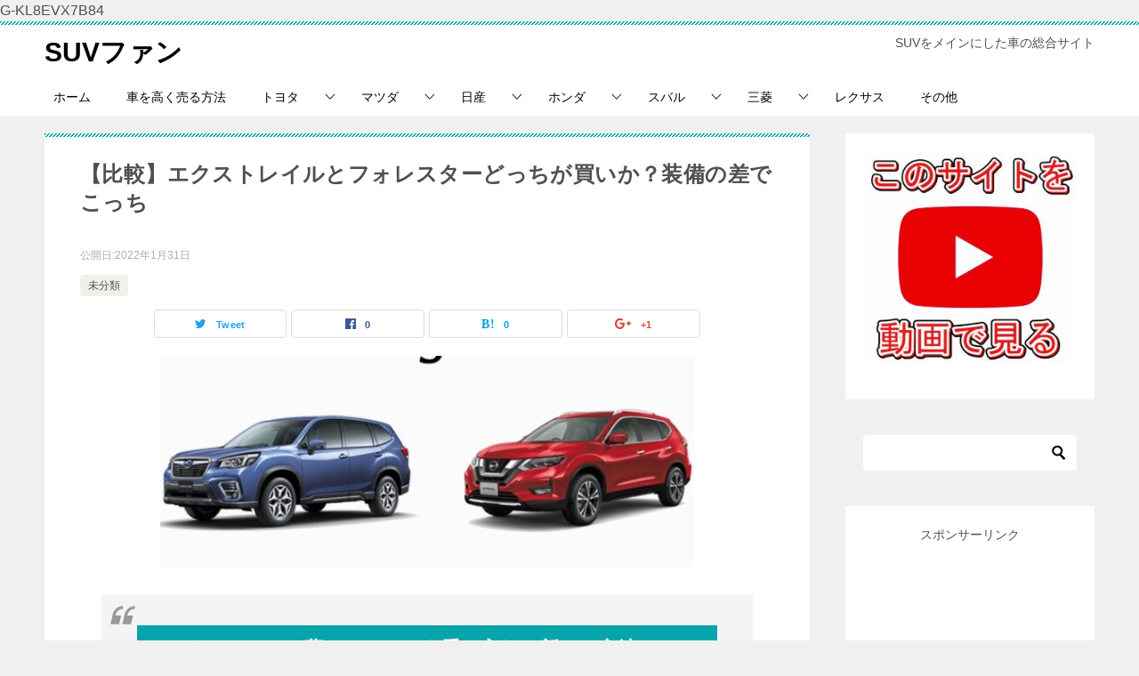

--- FILE ---
content_type: text/html; charset=UTF-8
request_url: https://we-love-suv.com/?p=6403
body_size: 19170
content:
<!doctype html>
<html dir="ltr" lang="ja" prefix="og: https://ogp.me/ns#" class="col2">
<head>
	
<meta name="google-site-verification" content="YeG5yPE89UUKsICVKATsIv6aH6cB9JHzh-KTMA_0mgI" />
	
	<meta charset="UTF-8">
	<meta name="viewport" content="width=device-width, initial-scale=1">
	<link rel="profile" href="http://gmpg.org/xfn/11">

	<title>【比較】エクストレイルとフォレスターどっちが買いか？装備の差でこっち</title>

		<!-- All in One SEO 4.5.3.1 - aioseo.com -->
		<meta name="description" content="ミドルサイズSUVは、路面とボディの低い部分との間隔において余裕を持たせることで特に悪路の走破力が優れており、" />
		<meta name="robots" content="max-image-preview:large" />
		<link rel="canonical" href="https://we-love-suv.com/?p=6403" />
		<meta name="generator" content="All in One SEO (AIOSEO) 4.5.3.1" />
		<meta property="og:locale" content="ja_JP" />
		<meta property="og:site_name" content="SUVファン" />
		<meta property="og:type" content="article" />
		<meta property="og:title" content="【比較】エクストレイルとフォレスターどっちが買いか？装備の差でこっち" />
		<meta property="og:description" content="ミドルサイズSUVは、路面とボディの低い部分との間隔において余裕を持たせることで特に悪路の走破力が優れており、" />
		<meta property="og:url" content="https://we-love-suv.com/?p=6403" />
		<meta property="og:image" content="https://we-love-suv.com/wp-content/uploads/2022/01/2022-01-31_17h18_59.jpg" />
		<meta property="og:image:secure_url" content="https://we-love-suv.com/wp-content/uploads/2022/01/2022-01-31_17h18_59.jpg" />
		<meta property="og:image:width" content="600" />
		<meta property="og:image:height" content="238" />
		<meta property="article:published_time" content="2022-01-31T08:22:58+00:00" />
		<meta property="article:modified_time" content="2022-01-31T08:23:05+00:00" />
		<meta name="twitter:card" content="summary_large_image" />
		<meta name="twitter:site" content="@eita10150" />
		<meta name="twitter:title" content="【比較】エクストレイルとフォレスターどっちが買いか？装備の差でこっち" />
		<meta name="twitter:description" content="ミドルサイズSUVは、路面とボディの低い部分との間隔において余裕を持たせることで特に悪路の走破力が優れており、" />
		<meta name="twitter:creator" content="@eita10150" />
		<meta name="twitter:image" content="https://we-love-suv.com/wp-content/uploads/2022/01/2022-01-31_17h18_59.jpg" />
		<meta name="google" content="nositelinkssearchbox" />
		<script type="application/ld+json" class="aioseo-schema">
			{"@context":"https:\/\/schema.org","@graph":[{"@type":"Article","@id":"https:\/\/we-love-suv.com\/?p=6403#article","name":"\u3010\u6bd4\u8f03\u3011\u30a8\u30af\u30b9\u30c8\u30ec\u30a4\u30eb\u3068\u30d5\u30a9\u30ec\u30b9\u30bf\u30fc\u3069\u3063\u3061\u304c\u8cb7\u3044\u304b\uff1f\u88c5\u5099\u306e\u5dee\u3067\u3053\u3063\u3061","headline":"\u3010\u6bd4\u8f03\u3011\u30a8\u30af\u30b9\u30c8\u30ec\u30a4\u30eb\u3068\u30d5\u30a9\u30ec\u30b9\u30bf\u30fc\u3069\u3063\u3061\u304c\u8cb7\u3044\u304b\uff1f\u88c5\u5099\u306e\u5dee\u3067\u3053\u3063\u3061","author":{"@id":"https:\/\/we-love-suv.com\/?author=1#author"},"publisher":{"@id":"https:\/\/we-love-suv.com\/#organization"},"image":{"@type":"ImageObject","url":"https:\/\/we-love-suv.com\/wp-content\/uploads\/2022\/01\/2022-01-31_17h18_59.jpg","width":600,"height":238},"datePublished":"2022-01-31T17:22:58+09:00","dateModified":"2022-01-31T17:23:05+09:00","inLanguage":"ja","mainEntityOfPage":{"@id":"https:\/\/we-love-suv.com\/?p=6403#webpage"},"isPartOf":{"@id":"https:\/\/we-love-suv.com\/?p=6403#webpage"},"articleSection":"\u672a\u5206\u985e"},{"@type":"BreadcrumbList","@id":"https:\/\/we-love-suv.com\/?p=6403#breadcrumblist","itemListElement":[{"@type":"ListItem","@id":"https:\/\/we-love-suv.com\/#listItem","position":1,"name":"\u5bb6","item":"https:\/\/we-love-suv.com\/","nextItem":"https:\/\/we-love-suv.com\/?p=6403#listItem"},{"@type":"ListItem","@id":"https:\/\/we-love-suv.com\/?p=6403#listItem","position":2,"name":"\u3010\u6bd4\u8f03\u3011\u30a8\u30af\u30b9\u30c8\u30ec\u30a4\u30eb\u3068\u30d5\u30a9\u30ec\u30b9\u30bf\u30fc\u3069\u3063\u3061\u304c\u8cb7\u3044\u304b\uff1f\u88c5\u5099\u306e\u5dee\u3067\u3053\u3063\u3061","previousItem":"https:\/\/we-love-suv.com\/#listItem"}]},{"@type":"Organization","@id":"https:\/\/we-love-suv.com\/#organization","name":"SUV\u30d5\u30a1\u30f3","url":"https:\/\/we-love-suv.com\/","sameAs":["https:\/\/twitter.com\/eita10150"]},{"@type":"Person","@id":"https:\/\/we-love-suv.com\/?author=1#author","url":"https:\/\/we-love-suv.com\/?author=1","name":"suvfan","image":{"@type":"ImageObject","@id":"https:\/\/we-love-suv.com\/?p=6403#authorImage","url":"https:\/\/secure.gravatar.com\/avatar\/8a7927b4fb95e1ac4718470322c38f00?s=96&d=mm&r=g","width":96,"height":96,"caption":"suvfan"}},{"@type":"WebPage","@id":"https:\/\/we-love-suv.com\/?p=6403#webpage","url":"https:\/\/we-love-suv.com\/?p=6403","name":"\u3010\u6bd4\u8f03\u3011\u30a8\u30af\u30b9\u30c8\u30ec\u30a4\u30eb\u3068\u30d5\u30a9\u30ec\u30b9\u30bf\u30fc\u3069\u3063\u3061\u304c\u8cb7\u3044\u304b\uff1f\u88c5\u5099\u306e\u5dee\u3067\u3053\u3063\u3061","description":"\u30df\u30c9\u30eb\u30b5\u30a4\u30baSUV\u306f\u3001\u8def\u9762\u3068\u30dc\u30c7\u30a3\u306e\u4f4e\u3044\u90e8\u5206\u3068\u306e\u9593\u9694\u306b\u304a\u3044\u3066\u4f59\u88d5\u3092\u6301\u305f\u305b\u308b\u3053\u3068\u3067\u7279\u306b\u60aa\u8def\u306e\u8d70\u7834\u529b\u304c\u512a\u308c\u3066\u304a\u308a\u3001","inLanguage":"ja","isPartOf":{"@id":"https:\/\/we-love-suv.com\/#website"},"breadcrumb":{"@id":"https:\/\/we-love-suv.com\/?p=6403#breadcrumblist"},"author":{"@id":"https:\/\/we-love-suv.com\/?author=1#author"},"creator":{"@id":"https:\/\/we-love-suv.com\/?author=1#author"},"image":{"@type":"ImageObject","url":"https:\/\/we-love-suv.com\/wp-content\/uploads\/2022\/01\/2022-01-31_17h18_59.jpg","@id":"https:\/\/we-love-suv.com\/?p=6403\/#mainImage","width":600,"height":238},"primaryImageOfPage":{"@id":"https:\/\/we-love-suv.com\/?p=6403#mainImage"},"datePublished":"2022-01-31T17:22:58+09:00","dateModified":"2022-01-31T17:23:05+09:00"},{"@type":"WebSite","@id":"https:\/\/we-love-suv.com\/#website","url":"https:\/\/we-love-suv.com\/","name":"SUV\u30d5\u30a1\u30f3","description":"SUV\u3092\u30e1\u30a4\u30f3\u306b\u3057\u305f\u8eca\u306e\u7dcf\u5408\u30b5\u30a4\u30c8","inLanguage":"ja","publisher":{"@id":"https:\/\/we-love-suv.com\/#organization"}}]}
		</script>
		<!-- All in One SEO -->

<link rel='dns-prefetch' href='//s.w.org' />
<link rel="alternate" type="application/rss+xml" title="SUVファン &raquo; フィード" href="https://we-love-suv.com" />
		<!-- This site uses the Google Analytics by MonsterInsights plugin v8.23.1 - Using Analytics tracking - https://www.monsterinsights.com/ -->
							<script src="//www.googletagmanager.com/gtag/js?id=G-KL8EVX7B84"  data-cfasync="false" data-wpfc-render="false" type="text/javascript" async></script>
			<script data-cfasync="false" data-wpfc-render="false" type="text/javascript">
				var mi_version = '8.23.1';
				var mi_track_user = true;
				var mi_no_track_reason = '';
				
								var disableStrs = [
										'ga-disable-G-KL8EVX7B84',
									];

				/* Function to detect opted out users */
				function __gtagTrackerIsOptedOut() {
					for (var index = 0; index < disableStrs.length; index++) {
						if (document.cookie.indexOf(disableStrs[index] + '=true') > -1) {
							return true;
						}
					}

					return false;
				}

				/* Disable tracking if the opt-out cookie exists. */
				if (__gtagTrackerIsOptedOut()) {
					for (var index = 0; index < disableStrs.length; index++) {
						window[disableStrs[index]] = true;
					}
				}

				/* Opt-out function */
				function __gtagTrackerOptout() {
					for (var index = 0; index < disableStrs.length; index++) {
						document.cookie = disableStrs[index] + '=true; expires=Thu, 31 Dec 2099 23:59:59 UTC; path=/';
						window[disableStrs[index]] = true;
					}
				}

				if ('undefined' === typeof gaOptout) {
					function gaOptout() {
						__gtagTrackerOptout();
					}
				}
								window.dataLayer = window.dataLayer || [];

				window.MonsterInsightsDualTracker = {
					helpers: {},
					trackers: {},
				};
				if (mi_track_user) {
					function __gtagDataLayer() {
						dataLayer.push(arguments);
					}

					function __gtagTracker(type, name, parameters) {
						if (!parameters) {
							parameters = {};
						}

						if (parameters.send_to) {
							__gtagDataLayer.apply(null, arguments);
							return;
						}

						if (type === 'event') {
														parameters.send_to = monsterinsights_frontend.v4_id;
							var hookName = name;
							if (typeof parameters['event_category'] !== 'undefined') {
								hookName = parameters['event_category'] + ':' + name;
							}

							if (typeof MonsterInsightsDualTracker.trackers[hookName] !== 'undefined') {
								MonsterInsightsDualTracker.trackers[hookName](parameters);
							} else {
								__gtagDataLayer('event', name, parameters);
							}
							
						} else {
							__gtagDataLayer.apply(null, arguments);
						}
					}

					__gtagTracker('js', new Date());
					__gtagTracker('set', {
						'developer_id.dZGIzZG': true,
											});
										__gtagTracker('config', 'G-KL8EVX7B84', {"forceSSL":"true"} );
															window.gtag = __gtagTracker;										(function () {
						/* https://developers.google.com/analytics/devguides/collection/analyticsjs/ */
						/* ga and __gaTracker compatibility shim. */
						var noopfn = function () {
							return null;
						};
						var newtracker = function () {
							return new Tracker();
						};
						var Tracker = function () {
							return null;
						};
						var p = Tracker.prototype;
						p.get = noopfn;
						p.set = noopfn;
						p.send = function () {
							var args = Array.prototype.slice.call(arguments);
							args.unshift('send');
							__gaTracker.apply(null, args);
						};
						var __gaTracker = function () {
							var len = arguments.length;
							if (len === 0) {
								return;
							}
							var f = arguments[len - 1];
							if (typeof f !== 'object' || f === null || typeof f.hitCallback !== 'function') {
								if ('send' === arguments[0]) {
									var hitConverted, hitObject = false, action;
									if ('event' === arguments[1]) {
										if ('undefined' !== typeof arguments[3]) {
											hitObject = {
												'eventAction': arguments[3],
												'eventCategory': arguments[2],
												'eventLabel': arguments[4],
												'value': arguments[5] ? arguments[5] : 1,
											}
										}
									}
									if ('pageview' === arguments[1]) {
										if ('undefined' !== typeof arguments[2]) {
											hitObject = {
												'eventAction': 'page_view',
												'page_path': arguments[2],
											}
										}
									}
									if (typeof arguments[2] === 'object') {
										hitObject = arguments[2];
									}
									if (typeof arguments[5] === 'object') {
										Object.assign(hitObject, arguments[5]);
									}
									if ('undefined' !== typeof arguments[1].hitType) {
										hitObject = arguments[1];
										if ('pageview' === hitObject.hitType) {
											hitObject.eventAction = 'page_view';
										}
									}
									if (hitObject) {
										action = 'timing' === arguments[1].hitType ? 'timing_complete' : hitObject.eventAction;
										hitConverted = mapArgs(hitObject);
										__gtagTracker('event', action, hitConverted);
									}
								}
								return;
							}

							function mapArgs(args) {
								var arg, hit = {};
								var gaMap = {
									'eventCategory': 'event_category',
									'eventAction': 'event_action',
									'eventLabel': 'event_label',
									'eventValue': 'event_value',
									'nonInteraction': 'non_interaction',
									'timingCategory': 'event_category',
									'timingVar': 'name',
									'timingValue': 'value',
									'timingLabel': 'event_label',
									'page': 'page_path',
									'location': 'page_location',
									'title': 'page_title',
									'referrer' : 'page_referrer',
								};
								for (arg in args) {
																		if (!(!args.hasOwnProperty(arg) || !gaMap.hasOwnProperty(arg))) {
										hit[gaMap[arg]] = args[arg];
									} else {
										hit[arg] = args[arg];
									}
								}
								return hit;
							}

							try {
								f.hitCallback();
							} catch (ex) {
							}
						};
						__gaTracker.create = newtracker;
						__gaTracker.getByName = newtracker;
						__gaTracker.getAll = function () {
							return [];
						};
						__gaTracker.remove = noopfn;
						__gaTracker.loaded = true;
						window['__gaTracker'] = __gaTracker;
					})();
									} else {
										console.log("");
					(function () {
						function __gtagTracker() {
							return null;
						}

						window['__gtagTracker'] = __gtagTracker;
						window['gtag'] = __gtagTracker;
					})();
									}
			</script>
				<!-- / Google Analytics by MonsterInsights -->
				<script type="text/javascript">
			window._wpemojiSettings = {"baseUrl":"https:\/\/s.w.org\/images\/core\/emoji\/13.0.1\/72x72\/","ext":".png","svgUrl":"https:\/\/s.w.org\/images\/core\/emoji\/13.0.1\/svg\/","svgExt":".svg","source":{"concatemoji":"https:\/\/we-love-suv.com\/wp-includes\/js\/wp-emoji-release.min.js?ver=5.6.16"}};
			!function(e,a,t){var n,r,o,i=a.createElement("canvas"),p=i.getContext&&i.getContext("2d");function s(e,t){var a=String.fromCharCode;p.clearRect(0,0,i.width,i.height),p.fillText(a.apply(this,e),0,0);e=i.toDataURL();return p.clearRect(0,0,i.width,i.height),p.fillText(a.apply(this,t),0,0),e===i.toDataURL()}function c(e){var t=a.createElement("script");t.src=e,t.defer=t.type="text/javascript",a.getElementsByTagName("head")[0].appendChild(t)}for(o=Array("flag","emoji"),t.supports={everything:!0,everythingExceptFlag:!0},r=0;r<o.length;r++)t.supports[o[r]]=function(e){if(!p||!p.fillText)return!1;switch(p.textBaseline="top",p.font="600 32px Arial",e){case"flag":return s([127987,65039,8205,9895,65039],[127987,65039,8203,9895,65039])?!1:!s([55356,56826,55356,56819],[55356,56826,8203,55356,56819])&&!s([55356,57332,56128,56423,56128,56418,56128,56421,56128,56430,56128,56423,56128,56447],[55356,57332,8203,56128,56423,8203,56128,56418,8203,56128,56421,8203,56128,56430,8203,56128,56423,8203,56128,56447]);case"emoji":return!s([55357,56424,8205,55356,57212],[55357,56424,8203,55356,57212])}return!1}(o[r]),t.supports.everything=t.supports.everything&&t.supports[o[r]],"flag"!==o[r]&&(t.supports.everythingExceptFlag=t.supports.everythingExceptFlag&&t.supports[o[r]]);t.supports.everythingExceptFlag=t.supports.everythingExceptFlag&&!t.supports.flag,t.DOMReady=!1,t.readyCallback=function(){t.DOMReady=!0},t.supports.everything||(n=function(){t.readyCallback()},a.addEventListener?(a.addEventListener("DOMContentLoaded",n,!1),e.addEventListener("load",n,!1)):(e.attachEvent("onload",n),a.attachEvent("onreadystatechange",function(){"complete"===a.readyState&&t.readyCallback()})),(n=t.source||{}).concatemoji?c(n.concatemoji):n.wpemoji&&n.twemoji&&(c(n.twemoji),c(n.wpemoji)))}(window,document,window._wpemojiSettings);
		</script>
		<!-- we-love-suv.com is managing ads with Advanced Ads --><script id="advads-ready">
			window.advanced_ads_ready=function(e,a){a=a||"complete";var d=function(e){return"interactive"===a?"loading"!==e:"complete"===e};d(document.readyState)?e():document.addEventListener("readystatechange",(function(a){d(a.target.readyState)&&e()}),{once:"interactive"===a})},window.advanced_ads_ready_queue=window.advanced_ads_ready_queue||[];		</script>
		<style type="text/css">
img.wp-smiley,
img.emoji {
	display: inline !important;
	border: none !important;
	box-shadow: none !important;
	height: 1em !important;
	width: 1em !important;
	margin: 0 .07em !important;
	vertical-align: -0.1em !important;
	background: none !important;
	padding: 0 !important;
}
</style>
	<link rel='stylesheet' id='wp-block-library-css'  href='https://we-love-suv.com/wp-includes/css/dist/block-library/style.min.css?ver=5.6.16' type='text/css' media='all' />
<link rel='stylesheet' id='keni_character_css-css'  href='https://we-love-suv.com/wp-content/plugins/keni-character-plugin/css/keni_character.css?ver=5.6.16' type='text/css' media='all' />
<link rel='stylesheet' id='toc-screen-css'  href='https://we-love-suv.com/wp-content/plugins/table-of-contents-plus/screen.min.css?ver=2309' type='text/css' media='all' />
<link rel='stylesheet' id='yyi_rinker_stylesheet-css'  href='https://we-love-suv.com/wp-content/plugins/yyi-rinker/css/style.css?v=1.10.2&#038;ver=5.6.16' type='text/css' media='all' />
<link rel='stylesheet' id='keni-style-css'  href='https://we-love-suv.com/wp-content/themes/keni80_wp_standard_all_201812011011/style.css?ver=5.6.16' type='text/css' media='all' />
<link rel='stylesheet' id='keni_base-css'  href='https://we-love-suv.com/wp-content/themes/keni80_wp_standard_all_201812011011/base.css?ver=5.6.16' type='text/css' media='all' />
<link rel='stylesheet' id='keni-advanced-css'  href='https://we-love-suv.com/wp-content/themes/keni80_wp_standard_all_201812011011/advanced.css?ver=5.6.16' type='text/css' media='all' />
<link rel="canonical" href="https://we-love-suv.com/?p=6403" />
<link rel="https://api.w.org/" href="https://we-love-suv.com/index.php?rest_route=/" /><link rel="alternate" type="application/json" href="https://we-love-suv.com/index.php?rest_route=/wp/v2/posts/6403" /><link rel="EditURI" type="application/rsd+xml" title="RSD" href="https://we-love-suv.com/xmlrpc.php?rsd" />
<link rel='shortlink' href='https://we-love-suv.com/?p=6403' />
<link rel="alternate" type="application/json+oembed" href="https://we-love-suv.com/index.php?rest_route=%2Foembed%2F1.0%2Fembed&#038;url=https%3A%2F%2Fwe-love-suv.com%2F%3Fp%3D6403" />
<link rel="alternate" type="text/xml+oembed" href="https://we-love-suv.com/index.php?rest_route=%2Foembed%2F1.0%2Fembed&#038;url=https%3A%2F%2Fwe-love-suv.com%2F%3Fp%3D6403&#038;format=xml" />
<script type="text/javascript" language="javascript">
    var vc_pid = "886561162";
</script><script type="text/javascript" src="//aml.valuecommerce.com/vcdal.js" async></script><style>
.yyi-rinker-images {
    display: flex;
    justify-content: center;
    align-items: center;
    position: relative;

}
div.yyi-rinker-image img.yyi-rinker-main-img.hidden {
    display: none;
}

.yyi-rinker-images-arrow {
    cursor: pointer;
    position: absolute;
    top: 50%;
    display: block;
    margin-top: -11px;
    opacity: 0.6;
    width: 22px;
}

.yyi-rinker-images-arrow-left{
    left: -10px;
}
.yyi-rinker-images-arrow-right{
    right: -10px;
}

.yyi-rinker-images-arrow-left.hidden {
    display: none;
}

.yyi-rinker-images-arrow-right.hidden {
    display: none;
}
div.yyi-rinker-contents.yyi-rinker-design-tate  div.yyi-rinker-box{
    flex-direction: column;
}

div.yyi-rinker-contents.yyi-rinker-design-slim div.yyi-rinker-box .yyi-rinker-links {
    flex-direction: column;
}

div.yyi-rinker-contents.yyi-rinker-design-slim div.yyi-rinker-info {
    width: 100%;
}

div.yyi-rinker-contents.yyi-rinker-design-slim .yyi-rinker-title {
    text-align: center;
}

div.yyi-rinker-contents.yyi-rinker-design-slim .yyi-rinker-links {
    text-align: center;
}
div.yyi-rinker-contents.yyi-rinker-design-slim .yyi-rinker-image {
    margin: auto;
}

div.yyi-rinker-contents.yyi-rinker-design-slim div.yyi-rinker-info ul.yyi-rinker-links li {
	align-self: stretch;
}
div.yyi-rinker-contents.yyi-rinker-design-slim div.yyi-rinker-box div.yyi-rinker-info {
	padding: 0;
}
div.yyi-rinker-contents.yyi-rinker-design-slim div.yyi-rinker-box {
	flex-direction: column;
	padding: 14px 5px 0;
}

.yyi-rinker-design-slim div.yyi-rinker-box div.yyi-rinker-info {
	text-align: center;
}

.yyi-rinker-design-slim div.price-box span.price {
	display: block;
}

div.yyi-rinker-contents.yyi-rinker-design-slim div.yyi-rinker-info div.yyi-rinker-title a{
	font-size:16px;
}

div.yyi-rinker-contents.yyi-rinker-design-slim ul.yyi-rinker-links li.amazonkindlelink:before,  div.yyi-rinker-contents.yyi-rinker-design-slim ul.yyi-rinker-links li.amazonlink:before,  div.yyi-rinker-contents.yyi-rinker-design-slim ul.yyi-rinker-links li.rakutenlink:before,  div.yyi-rinker-contents.yyi-rinker-design-slim ul.yyi-rinker-links li.yahoolink:before {
	font-size:12px;
}

div.yyi-rinker-contents.yyi-rinker-design-slim ul.yyi-rinker-links li a {
	font-size: 13px;
}
.entry-content ul.yyi-rinker-links li {
	padding: 0;
}

div.yyi-rinker-contents .yyi-rinker-attention.attention_desing_right_ribbon {
    width: 89px;
    height: 91px;
    position: absolute;
    top: -1px;
    right: -1px;
    left: auto;
    overflow: hidden;
}

div.yyi-rinker-contents .yyi-rinker-attention.attention_desing_right_ribbon span {
    display: inline-block;
    width: 146px;
    position: absolute;
    padding: 4px 0;
    left: -13px;
    top: 12px;
    text-align: center;
    font-size: 12px;
    line-height: 24px;
    -webkit-transform: rotate(45deg);
    transform: rotate(45deg);
    box-shadow: 0 1px 3px rgba(0, 0, 0, 0.2);
}

div.yyi-rinker-contents .yyi-rinker-attention.attention_desing_right_ribbon {
    background: none;
}
.yyi-rinker-attention.attention_desing_right_ribbon .yyi-rinker-attention-after,
.yyi-rinker-attention.attention_desing_right_ribbon .yyi-rinker-attention-before{
display:none;
}
div.yyi-rinker-use-right_ribbon div.yyi-rinker-title {
    margin-right: 2rem;
}

				</style><meta name="description" content="ミドルサイズSUVは、路面とボディの低い部分との間隔において余裕を持たせることで特に悪路の走破力が優れており、外観は迫力があってクールな印象です。 ボディの上はワゴン風スタイルになっているので、4名乗車特有の快適な居住性 …">

<!--OGP-->
<meta property="og:type" content="article" />
<meta property="og:url" content="https://we-love-suv.com/?p=6403" />
<meta property="og:title" content="【比較】エクストレイルとフォレスターどっちが買いか？装備の差でこっち" />
<meta property="og:description" content="ミドルサイズSUVは、路面とボディの低い部分との間隔において余裕を持たせることで特に悪路の走破力が優れており、外観は迫力があってクールな印象です。 ボディの上はワゴン風スタイルになっているので、4名乗車特有の快適な居住性 …" />
<meta property="og:site_name" content="SUVファン" />
<meta property="og:image" content="https://we-love-suv.com/wp-content/uploads/2022/01/2022-01-31_17h18_59.jpg" />
<meta property="og:locale" content="ja_JP" />
<!--OGP-->
<style type="text/css">.color01{color: ;}.color02{color: ;}.color03{color: ;}.color04{color: ;}.color05{color: ;}.color06{color: ;}.color07{color: ;}q{background: ;}table:not(.review-table) thead th{border-color: ;background-color: ;}a:hover,a:active,a:focus{color: ;}.keni-header_wrap{background-image: linear-gradient(-45deg,#fff 25%, 25%,  50%,#fff 50%, #fff 75%, 75%, );}.keni-header_cont .header-mail .btn_header{color: ;}.site-title > a span{color: ;}.keni-breadcrumb-list li a:hover,.keni-breadcrumb-list li a:active,.keni-breadcrumb-list li a:focus{color: ;}.keni-section h1:not(.title_no-style){background-image: linear-gradient(-45deg,#fff 25%, 25%,  50%,#fff 50%, #fff 75%, 75%, );}.archive_title{background-image: linear-gradient(-45deg,#fff 25%, 25%,  50%,#fff 50%, #fff 75%, 75%, );} h2:not(.title_no-style){background: ;}.profile-box-title {background: ;}.keni-related-title {background: ;}.comments-area h2 {background: ;}h3:not(.title_no-style){border-top-color: ;border-bottom-color: ;color: ;}h4:not(.title_no-style){border-bottom-color: ;color: ;}h5:not(.title_no-style){color: ;}.keni-section h1 a:hover,.keni-section h1 a:active,.keni-section h1 a:focus,.keni-section h3 a:hover,.keni-section h3 a:active,.keni-section h3 a:focus,.keni-section h4 a:hover,.keni-section h4 a:active,.keni-section h4 a:focus,.keni-section h5 a:hover,.keni-section h5 a:active,.keni-section h5 a:focus,.keni-section h6 a:hover,.keni-section h6 a:active,.keni-section h6 a:focus{color: ;}.keni-section .sub-section_title {background: ;}.btn_style01{border-color: ;color: ;}.btn_style02{border-color: ;color: ;}.btn_style03{background: ;}.entry-list .entry_title a:hover,.entry-list .entry_title a:active,.entry-list .entry_title a:focus{color: ;}.ently_read-more .btn{border-color: ;color: ;}.profile-box{background-color: ;}.advance-billing-box_next-title{color: ;}.step-chart li:nth-child(2){background-color: ;}.step-chart_style01 li:nth-child(2)::after,.step-chart_style02 li:nth-child(2)::after{border-top-color: ;}.step-chart li:nth-child(3){background-color: ;}.step-chart_style01 li:nth-child(3)::after,.step-chart_style02 li:nth-child(3)::after{border-top-color: ;}.step-chart li:nth-child(4){background-color: ;}.step-chart_style01 li:nth-child(4)::after,.step-chart_style02 li:nth-child(4)::after{border-top-color: ;}.toc-area_inner .toc-area_list > li::before{background: ;}.toc_title{color: ;}.list_style02 li::before{background: ;}.dl_style02 dt{background: ;}.dl_style02 dd{background: ;}.accordion-list dt{background: ;}.ranking-list .review_desc_title{color: ;}.review_desc{background-color: ;}.item-box .item-box_title{color: ;}.item-box02{background-image: linear-gradient(-45deg,#fff 25%, 25%,  50%,#fff 50%, #fff 75%, 75%, );}.item-box02 .item-box_inner{background-color: ;}.item-box02 .item-box_title{background-color: ;}.item-box03 .item-box_title{background-color: ;}.box_style01{background-image: linear-gradient(-45deg,#fff 25%, 25%,  50%,#fff 50%, #fff 75%, 75%, );}.box_style01 .box_inner{background-color: ;}.box_style03{background: ;}.box_style06{background-color: ;}.cast-box{background-image: linear-gradient(-45deg,#fff 25%, 25%,  50%,#fff 50%, #fff 75%, 75%, );}.cast-box .cast_name,.cast-box_sub .cast_name{color: ;}.widget .cast-box_sub .cast-box_sub_title{background-image: linear-gradient(-45deg, 25%,  50%,#fff 50%, #fff 75%, 75%, );}.voice_styl02{background-color: ;}.voice_styl03{background-image: linear-gradient(-45deg,#fff 25%, 25%,  50%,#fff 50%, #fff 75%, 75%, );}.voice-box .voice_title{color: ;}.chat_style02 .bubble{background-color: ;}.chat_style02 .bubble .bubble_in{border-color: ;}.related-entry-list.related-entry_title a:hover,.related-entry-list .related-entry_title a:active,.related-entry-list .related-entry_title a:focus{color: ;}.interval01 span{background-color: ;}.interval02 span{background-color: ;}.page-nav .current,.page-nav li a:hover,.page-nav li a:active,.page-nav li a:focus{background: ;}.page-nav-bf .page-nav_next:hover,.page-nav-bf .page-nav_next:active,.page-nav-bf .page-nav_next:focus,.page-nav-bf .page-nav_prev:hover,.page-nav-bf .page-nav_prev:active,.page-nav-bf .page-nav_prev:focus{color: ;}.commentary-box .commentary-box_title{color: ;}.calendar tfoot td a:hover,.calendar tfoot td a:active,.calendar tfoot td a:focus{color: ;}.form-mailmaga .form-mailmaga_title{color: ;}.form-login .form-login_title{color: ;}.form-login-item .form-login_title{color: ;}.contact-box{background-image: linear-gradient(-45deg,#fff 25%,  25%,  50%,#fff 50%, #fff 75%, 75%, );}.contact-box_inner{background-color: ;}.contact-box .contact-box-title{background-color: ;}.contact-box_tel{color: ;}.widget_recent_entries .keni-section ul li a:hover,.widget_recent_entries .keni-section ul li a:active,.widget_recent_entries .keni-section ul li a:focus,.widget_archive .keni-section > ul li a:hover,.widget_archive .keni-section > ul li a:active,.widget_archive .keni-section > ul li a:focus,.widget_categories .keni-section > ul li a:hover,.widget_categories .keni-section > ul li a:active,.widget_categories .keni-section > ul li a:focus{color: ;}.tagcloud a::before{color: ;}.widget_recent_entries_img .list_widget_recent_entries_img .widget_recent_entries_img_entry_title a:hover,.widget_recent_entries_img .list_widget_recent_entries_img .widget_recent_entries_img_entry_title a:active,.widget_recent_entries_img .list_widget_recent_entries_img .widget_recent_entries_img_entry_title a:focus{color: ;}.keni-link-card_title a:hover,.keni-link-card_title a:active,.keni-link-card_title a:focus{color: ;}@media (min-width : 768px){.keni-gnav_inner li a:hover,.keni-gnav_inner li a:active,.keni-gnav_inner li a:focus{border-bottom-color: ;}.step-chart_style02 li:nth-child(2)::after{border-left-color: ;}.step-chart_style02 li:nth-child(3)::after{border-left-color: ;}.step-chart_style02 li:nth-child(4)::after{border-left-color: ;}.col1 .contact-box_tel{color: ;}.step-chart_style02 li:nth-child(1)::after,.step-chart_style02 li:nth-child(2)::after,.step-chart_style02 li:nth-child(3)::after,.step-chart_style02 li:nth-child(4)::after{border-top-color: transparent;}}@media (min-width : 920px){.contact-box_tel{color: ;}}</style>	
	
	
	
	
	<script async src="//pagead2.googlesyndication.com/pagead/js/adsbygoogle.js"></script>
<script>
     (adsbygoogle = window.adsbygoogle || []).push({
          google_ad_client: "ca-pub-3493565399821281",
          enable_page_level_ads: true
     });
</script>
	
	
	
	
G-KL8EVX7B84
</head>

<body class="post-template-default single single-post postid-6403 single-format-standard aa-prefix-advads-"><!--ページの属性-->

<div id="top" class="keni-container">

<!--▼▼ ヘッダー ▼▼-->
<div class="keni-header_wrap">
	<div class="keni-header_outer">
		
		<header class="keni-header keni-header_col1">
			<div class="keni-header_inner">

							<p class="site-title"><a href="https://we-love-suv.com/" rel="home">SUVファン</a></p>
			
			<div class="keni-header_cont">
			<p class="site-description">SUVをメインにした車の総合サイト</p>			</div>

			</div><!--keni-header_inner-->
		</header><!--keni-header-->	</div><!--keni-header_outer-->
</div><!--keni-header_wrap-->
<!--▲▲ ヘッダー ▲▲-->

<div id="click-space"></div>

<!--▼▼ グローバルナビ ▼▼-->
<div class="keni-gnav_wrap">
	<div class="keni-gnav_outer">
		<nav class="keni-gnav">
			<div class="keni-gnav_inner">

				<ul id="menu" class="keni-gnav_cont">
				<li id="menu-item-11" class="menu-item menu-item-type-custom menu-item-object-custom menu-item-home menu-item-11"><a href="https://we-love-suv.com/">ホーム</a></li>
<li id="menu-item-6938" class="menu-item menu-item-type-post_type menu-item-object-page menu-item-6938"><a href="https://we-love-suv.com/?page_id=6925">車を高く売る方法</a></li>
<li id="menu-item-2329" class="menu-item menu-item-type-taxonomy menu-item-object-category menu-item-has-children menu-item-2329"><a href="https://we-love-suv.com/?cat=27">トヨタ</a>
<ul class="sub-menu">
	<li id="menu-item-1495" class="menu-item menu-item-type-taxonomy menu-item-object-category menu-item-1495"><a href="https://we-love-suv.com/?cat=21">ハリアー</a></li>
	<li id="menu-item-3462" class="menu-item menu-item-type-taxonomy menu-item-object-category menu-item-3462"><a href="https://we-love-suv.com/?cat=30">RAV4</a></li>
	<li id="menu-item-7279" class="menu-item menu-item-type-taxonomy menu-item-object-category menu-item-7279"><a href="https://we-love-suv.com/?cat=66">クラウンスポーツ</a></li>
	<li id="menu-item-5226" class="menu-item menu-item-type-taxonomy menu-item-object-category menu-item-5226"><a href="https://we-love-suv.com/?cat=42">ヤリスクロス</a></li>
	<li id="menu-item-809" class="menu-item menu-item-type-taxonomy menu-item-object-category menu-item-809"><a href="https://we-love-suv.com/?cat=12">C-HR</a></li>
	<li id="menu-item-2479" class="menu-item menu-item-type-taxonomy menu-item-object-category menu-item-2479"><a href="https://we-love-suv.com/?cat=28">ランドクルーザー</a></li>
	<li id="menu-item-6132" class="menu-item menu-item-type-taxonomy menu-item-object-category menu-item-6132"><a href="https://we-love-suv.com/?cat=54">カローラクロス</a></li>
	<li id="menu-item-6557" class="menu-item menu-item-type-taxonomy menu-item-object-category menu-item-6557"><a href="https://we-love-suv.com/?cat=57">ライズ</a></li>
</ul>
</li>
<li id="menu-item-2328" class="menu-item menu-item-type-taxonomy menu-item-object-category menu-item-has-children menu-item-2328"><a href="https://we-love-suv.com/?cat=26">マツダ</a>
<ul class="sub-menu">
	<li id="menu-item-2322" class="menu-item menu-item-type-taxonomy menu-item-object-category menu-item-2322"><a href="https://we-love-suv.com/?cat=24">CX-3</a></li>
	<li id="menu-item-1628" class="menu-item menu-item-type-taxonomy menu-item-object-category menu-item-1628"><a href="https://we-love-suv.com/?cat=19">CX-5</a></li>
	<li id="menu-item-1493" class="menu-item menu-item-type-taxonomy menu-item-object-category menu-item-1493"><a href="https://we-love-suv.com/?cat=13">CX-8</a></li>
	<li id="menu-item-6253" class="menu-item menu-item-type-taxonomy menu-item-object-category menu-item-6253"><a href="https://we-love-suv.com/?cat=55">CX-30</a></li>
	<li id="menu-item-7233" class="menu-item menu-item-type-taxonomy menu-item-object-category menu-item-7233"><a href="https://we-love-suv.com/?cat=63">CX-80</a></li>
	<li id="menu-item-2323" class="menu-item menu-item-type-taxonomy menu-item-object-category menu-item-2323"><a href="https://we-love-suv.com/?cat=23">マツダ3</a></li>
	<li id="menu-item-3367" class="menu-item menu-item-type-taxonomy menu-item-object-category menu-item-3367"><a href="https://we-love-suv.com/?cat=29">マツダ6</a></li>
	<li id="menu-item-5319" class="menu-item menu-item-type-taxonomy menu-item-object-category menu-item-5319"><a href="https://we-love-suv.com/?cat=51">MX-30</a></li>
</ul>
</li>
<li id="menu-item-4748" class="menu-item menu-item-type-taxonomy menu-item-object-category menu-item-has-children menu-item-4748"><a href="https://we-love-suv.com/?cat=44">日産</a>
<ul class="sub-menu">
	<li id="menu-item-4749" class="menu-item menu-item-type-taxonomy menu-item-object-category menu-item-4749"><a href="https://we-love-suv.com/?cat=11">エクストレイル</a></li>
	<li id="menu-item-4750" class="menu-item menu-item-type-taxonomy menu-item-object-category menu-item-4750"><a href="https://we-love-suv.com/?cat=45">キックス</a></li>
</ul>
</li>
<li id="menu-item-7257" class="menu-item menu-item-type-taxonomy menu-item-object-category menu-item-has-children menu-item-7257"><a href="https://we-love-suv.com/?cat=64">ホンダ</a>
<ul class="sub-menu">
	<li id="menu-item-7258" class="menu-item menu-item-type-taxonomy menu-item-object-category menu-item-7258"><a href="https://we-love-suv.com/?cat=65">WR-V</a></li>
	<li id="menu-item-1643" class="menu-item menu-item-type-taxonomy menu-item-object-category menu-item-1643"><a href="https://we-love-suv.com/?cat=18">ヴェゼル</a></li>
</ul>
</li>
<li id="menu-item-5230" class="menu-item menu-item-type-taxonomy menu-item-object-category menu-item-has-children menu-item-5230"><a href="https://we-love-suv.com/?cat=48">スバル</a>
<ul class="sub-menu">
	<li id="menu-item-5231" class="menu-item menu-item-type-taxonomy menu-item-object-category menu-item-5231"><a href="https://we-love-suv.com/?cat=31">XV</a></li>
	<li id="menu-item-5232" class="menu-item menu-item-type-taxonomy menu-item-object-category menu-item-5232"><a href="https://we-love-suv.com/?cat=14">フォレスター</a></li>
	<li id="menu-item-5255" class="menu-item menu-item-type-taxonomy menu-item-object-category menu-item-5255"><a href="https://we-love-suv.com/?cat=33">レヴォーグ</a></li>
</ul>
</li>
<li id="menu-item-5267" class="menu-item menu-item-type-taxonomy menu-item-object-category menu-item-has-children menu-item-5267"><a href="https://we-love-suv.com/?cat=50">三菱</a>
<ul class="sub-menu">
	<li id="menu-item-2321" class="menu-item menu-item-type-taxonomy menu-item-object-category menu-item-2321"><a href="https://we-love-suv.com/?cat=25">アウトランダー</a></li>
	<li id="menu-item-5268" class="menu-item menu-item-type-taxonomy menu-item-object-category menu-item-5268"><a href="https://we-love-suv.com/?cat=49">エクリプスクロス</a></li>
	<li id="menu-item-6864" class="menu-item menu-item-type-taxonomy menu-item-object-category menu-item-6864"><a href="https://we-love-suv.com/?cat=58">デリカミニ</a></li>
</ul>
</li>
<li id="menu-item-5829" class="menu-item menu-item-type-taxonomy menu-item-object-category menu-item-5829"><a href="https://we-love-suv.com/?cat=52">レクサス</a></li>
<li id="menu-item-5828" class="menu-item menu-item-type-taxonomy menu-item-object-category menu-item-5828"><a href="https://we-love-suv.com/?cat=53">その他</a></li>
				<li class="menu-search"><div class="search-box">
	<form role="search" method="get" id="searchform" class="searchform" action="https://we-love-suv.com/">
		<input type="text" value="" name="s"><button class="btn-search"><img src="https://we-love-suv.com/wp-content/themes/keni80_wp_standard_all_201812011011/images/icon/search_black.svg" width="18" height="18"></button>
	</form>
</div></li>
				</ul>
			</div>
			<div class="keni-gnav_btn_wrap">
				<div class="keni-gnav_btn"><span class="keni-gnav_btn_icon-open"></span></div>
			</div>
		</nav>
	</div>
</div>



<div class="keni-main_wrap">
	<div class="keni-main_outer">

		<!--▼▼ メインコンテンツ ▼▼-->
		<main id="main" class="keni-main">
			<div class="keni-main_inner">

				<aside class="free-area free-area_before-title">
									</aside><!-- #secondary -->

		<article class="post-6403 post type-post status-publish format-standard has-post-thumbnail category-1 keni-section" itemscope itemtype="http://schema.org/Article">
<meta itemscope itemprop="mainEntityOfPage"  itemType="https://schema.org/WebPage" itemid="https://we-love-suv.com/?p=6403" />

<div class="keni-section_wrap article_wrap">
	<div class="keni-section">

		<header class="article-header">
			<h1 class="entry_title" itemprop="headline">【比較】エクストレイルとフォレスターどっちが買いか？装備の差でこっち</h1>
			<div class="entry_status">
		<ul class="entry_date">
				<li class="entry_date_item">公開日:<time itemprop="datePublished" datetime="2022年1月31日">2022年1月31日</time></li>	</ul>
		<ul class="entry_category">
		<li class="entry_category_item %e6%9c%aa%e5%88%86%e9%a1%9e"><a href="https://we-love-suv.com/?cat=1">未分類</a></li>	</ul>
</div>						<aside class="sns-btn_wrap">
    <div class="sns-btn_tw" data-url="https://we-love-suv.com/?p=6403" data-title="【比較】エクストレイルとフォレスターどっちが買いか？装備の差でこっち"></div>
    <div class="sns-btn_fb" data-url="https://we-love-suv.com/?p=6403" data-title="【比較】エクストレイルとフォレスターどっちが買いか？装備の差でこっち"></div>
    <div class="sns-btn_hatena" data-url="https://we-love-suv.com/?p=6403" data-title="【比較】エクストレイルとフォレスターどっちが買いか？装備の差でこっち"></div>
    <div class="sns-btn_gplus" data-url="https://we-love-suv.com/?p=6403" data-title="【比較】エクストレイルとフォレスターどっちが買いか？装備の差でこっち"></div>
</aside>					</header><!-- .article-header -->

		<div class="article-body" itemprop="articleBody">
			
			<div class="article-visual" itemprop="image" itemscope itemtype="https://schema.org/ImageObject">
				<img src="https://we-love-suv.com/wp-content/uploads/2022/01/2022-01-31_17h18_59.jpg" alt="【比較】エクストレイルとフォレスターどっちが買いか？装備の差でこっち" />
				<meta itemprop="url" content="https://we-love-suv.com/wp-content/uploads/2022/01/2022-01-31_17h18_59.jpg">
				<meta itemprop="width" content="600">
				<meta itemprop="height" content="238">
			</div>
			
			<div class="advads-%e8%a8%98%e4%ba%8b%e4%b8%8a" id="advads-1759486509"><blockquote>
<h2>クラウドローンで夢のマイカーを手に入れる新しい方法</h2>
<p><strong>「銀行での審査が不安」</strong><br />
<strong>「頭金が用意できない」</strong><br />
<strong>「月々の返済額が高すぎる」</strong><br />
<strong>「借り換えを考えている」</strong></p>
<p>こんな悩みを抱えている方は多いのではないでしょうか？</p>
<p>実は、これらの悩みを一気に解決する方法があるんです。</p>
<p>クラウドローンこそが、あなたの車購入を後押しする強い味方なんです。</p>
<p><span style="font-size: 20px;"><strong><a href="https://we-love-suv.com/?page_id=7447" target="_blank" rel="noopener">詳しくはこちら</a></strong></span></p></blockquote>
</div><p>ミドルサイズSUVは、路面とボディの低い部分との間隔において余裕を持たせることで特に悪路の走破力が優れており、外観は迫力があってクールな印象です。</p>
<p>ボディの上はワゴン風スタイルになっているので、4名乗車特有の快適な居住性や使いやすい荷室などを併せ持っています。</p>
<p>近年SUVは人気の車種になっていて、特にミドルサイズはそのサイズ感や価格から独身の方からファミリーカーまで人気が高い車種です。</p>
<p>ちょっとした街乗りや通勤はもちろん、週末のキャンプや家族でのお出かけなどに利用することができます。</p>
<p>長時間のドライブにもおすすめで、開放感のある車内を満喫することが可能です。</p>
<p>家族で1台しか自動車を持つことができないなら、いろいろなシーンで活躍できるSUVが候補になるでしょう。</p>
<p>デザインは優れており、モデルによって3列目シートを選択することが可能です。</p>
<p>今回の内容をみれば、ミドルサイズSUVの中でも人気の高い日産エクストレイルとスバルフォレスターのグレード比較や特徴的な装備、年間維持費がどのくらいかかるかについて知ることができます。</p>
<div class="advads-1%e3%81%a4%e7%9b%ae%e3%81%ae%e8%a6%8b%e5%87%ba%e3%81%97%e3%81%ae%e4%b8%8a" id="advads-1596210229"><center>スポンサーリンク</center>
<script async src="https://pagead2.googlesyndication.com/pagead/js/adsbygoogle.js"></script>
<ins class="adsbygoogle"
     style="display:block"
     data-ad-format="fluid"
     data-ad-layout-key="-7o+eo-1+2+4"
     data-ad-client="ca-pub-3493565399821281"
     data-ad-slot="8942352927"></ins>
<script>
     (adsbygoogle = window.adsbygoogle || []).push({});
</script>

<script async src="https://pagead2.googlesyndication.com/pagead/js/adsbygoogle.js"></script>
<!-- リンクユニットSUV -->
<ins class="adsbygoogle"
     style="display:block"
     data-ad-client="ca-pub-3493565399821281"
     data-ad-slot="7368407295"
     data-ad-format="link"
     data-full-width-responsive="true"></ins>
<script>
     (adsbygoogle = window.adsbygoogle || []).push({});
</script></div><h2>エクストレイル、フォレスターのグレード種類と価格帯</h2>
<p><img loading="lazy" src="https://we-love-suv.com/wp-content/uploads/2022/01/2022-01-31_16h52_18.jpg" alt="" width="600" height="391" class="alignnone size-full wp-image-6404" srcset="https://we-love-suv.com/wp-content/uploads/2022/01/2022-01-31_16h52_18.jpg 600w, https://we-love-suv.com/wp-content/uploads/2022/01/2022-01-31_16h52_18-300x196.jpg 300w" sizes="(max-width: 600px) 100vw, 600px" /></p>
<p>スバルのフォレスターは昔から人気があり、モデルチェンジを重ねています。</p>
<p>先代は2リッターノーマルエンジンや直噴ターボでしたが、プラットフォームが刷新されておりインプレッサと同じような設計です。</p>
<p>フォレスターはミドルサイズに位置付けられており、このカテゴリーにはエクストレイルがあります。</p>
<p><img loading="lazy" src="https://we-love-suv.com/wp-content/uploads/2022/01/2022-01-31_16h54_51.jpg" alt="" width="600" height="326" class="alignnone size-full wp-image-6407" srcset="https://we-love-suv.com/wp-content/uploads/2022/01/2022-01-31_16h54_51.jpg 600w, https://we-love-suv.com/wp-content/uploads/2022/01/2022-01-31_16h54_51-300x163.jpg 300w" sizes="(max-width: 600px) 100vw, 600px" /></p>
<p>前輪駆動のシティ派で、タフギアをテーマにして開発されておりオフロードSUVです。</p>
<p>シートやフロアなどには防水加工が施されており、アウトドアにも対応することが可能です。</p>
<p>両車を比較してみると、ノーマルエンジンの場合フォレスターはツーリングがおすすめです。</p>
<p><img loading="lazy" src="https://we-love-suv.com/wp-content/uploads/2022/01/9bde6306e085aea616a55bfd80e8450f.jpg" alt="" width="600" height="411" class="alignnone size-full wp-image-6405" srcset="https://we-love-suv.com/wp-content/uploads/2022/01/9bde6306e085aea616a55bfd80e8450f.jpg 600w, https://we-love-suv.com/wp-content/uploads/2022/01/9bde6306e085aea616a55bfd80e8450f-300x206.jpg 300w" sizes="(max-width: 600px) 100vw, 600px" /></p>
<p>価格は280万ぐらいになっており、比較的リーズナブルな価格で購入することができます。</p>
<p>このフォレスターツーリングに対するエクストレイルのグレードは、4WDの20Xiになります。</p>
<p>価格は300万ぐらいで、フォレスターの方が少しお安いです。</p>
<p><img loading="lazy" src="https://we-love-suv.com/wp-content/uploads/2022/01/2022-01-31_16h54_00.jpg" alt="" width="600" height="321" class="alignnone size-full wp-image-6406" srcset="https://we-love-suv.com/wp-content/uploads/2022/01/2022-01-31_16h54_00.jpg 600w, https://we-love-suv.com/wp-content/uploads/2022/01/2022-01-31_16h54_00-300x161.jpg 300w" sizes="(max-width: 600px) 100vw, 600px" /></p>
<p>フォレスターの場合、サイドやカーテンエアバッグ、歩行者保護エアバッグなどが標準装着されています。</p>
<p>エクストレイルの場合、インテリジェント・キーやリモコンオートバック・ドアが採用されています。</p>
<p><img loading="lazy" src="https://we-love-suv.com/wp-content/uploads/2022/01/2022-01-31_16h55_41.jpg" alt="" width="600" height="442" class="alignnone size-full wp-image-6408" srcset="https://we-love-suv.com/wp-content/uploads/2022/01/2022-01-31_16h55_41.jpg 600w, https://we-love-suv.com/wp-content/uploads/2022/01/2022-01-31_16h55_41-300x221.jpg 300w" sizes="(max-width: 600px) 100vw, 600px" /></p>
<p>装備の水準として同じレベルになるので、価格のやや安いフォレスターがお買い得と言えるでしょう。</p>
<p>ハイブリッドタイプの場合、フォレスター・アドバンスの装備はかなり充実しています。</p>
<p>ドライバー・モニタリングシステムなどが標準搭載されており、価格は309万ぐらいに抑えられているのでお得です。</p>
<p>機能や装備などのバランスを見てみると、2.5リッタープレミアムよりe-BOXERの方が安いかもしれません。</p>
<p>エクストレイル20Xiハイブリッドの場合、327万ほどになります。</p>
<p>装備の違いなどを含めるとフォレスター・アドバンスは、エクストレイル・ハイブリッドより35万円安い計算になります。</p>
<p>ノーマルエンジンについてフォレスターは20万円割安になっており、エンジン排気量が500cc多いです。</p>
<p>ミドルサイズSUVは人気の車種になるので競争が激しく、後から登場する車ほど割安になる傾向があります。</p>
<div class="advads-lp%e3%81%b8%e3%81%ae%e3%83%aa%e3%83%b3%e3%82%af%ef%bc%92" id="advads-859264380"><center>スポンサーリンク</center>
<script async src="https://pagead2.googlesyndication.com/pagead/js/adsbygoogle.js"></script>
<ins class="adsbygoogle"
     style="display:block"
     data-ad-format="fluid"
     data-ad-layout-key="-7o+eo-1+2+4"
     data-ad-client="ca-pub-3493565399821281"
     data-ad-slot="8942352927"></ins>
<script>
     (adsbygoogle = window.adsbygoogle || []).push({});
</script>

<script async src="https://pagead2.googlesyndication.com/pagead/js/adsbygoogle.js"></script>
<!-- リンクユニットSUV -->
<ins class="adsbygoogle"
     style="display:block"
     data-ad-client="ca-pub-3493565399821281"
     data-ad-slot="7368407295"
     data-ad-format="link"
     data-full-width-responsive="true"></ins>
<script>
     (adsbygoogle = window.adsbygoogle || []).push({});
</script></div><h2> 内装、トランク容量の比較</h2>
<p><img loading="lazy" src="https://we-love-suv.com/wp-content/uploads/2022/01/2022-01-31_16h56_58.jpg" alt="" width="600" height="385" class="alignnone size-full wp-image-6409" srcset="https://we-love-suv.com/wp-content/uploads/2022/01/2022-01-31_16h56_58.jpg 600w, https://we-love-suv.com/wp-content/uploads/2022/01/2022-01-31_16h56_58-300x193.jpg 300w" sizes="(max-width: 600px) 100vw, 600px" /></p>
<p>インパネ周辺の造形について、両車にはそれほど違いはありません。</p>
<p>エアコンのスイッチが比較的高い位置にあり、どちらも操作性が良いでしょう。</p>
<p><img loading="lazy" src="https://we-love-suv.com/wp-content/uploads/2022/01/2022-01-31_16h57_32.jpg" alt="" width="600" height="388" class="alignnone size-full wp-image-6410" srcset="https://we-love-suv.com/wp-content/uploads/2022/01/2022-01-31_16h57_32.jpg 600w, https://we-love-suv.com/wp-content/uploads/2022/01/2022-01-31_16h57_32-300x194.jpg 300w" sizes="(max-width: 600px) 100vw, 600px" /></p>
<p>パーキングブレーキの場合、フォレスターはアイサイト・ツーリングアシストを採用しており、電動式になっています。</p>
<p>エクストレイルの場合、車間距離を制御できるクルーズ・コントロール機能があり、プロパイロット装着タイプは電動式です。</p>
<p>ステアリングホイールの形状について、エクストレイルは場合D字型を採用しており、大腿部とステアリングホイールの間には余裕があります。</p>
<p>両車とも肩まわりのサポートが良く、特にフォレスターのは、背もたれが腰を包むようなデザインです。</p>
<p><img loading="lazy" src="https://we-love-suv.com/wp-content/uploads/2022/01/2022-01-31_16h58_28.jpg" alt="" width="600" height="393" class="alignnone size-full wp-image-6411" srcset="https://we-love-suv.com/wp-content/uploads/2022/01/2022-01-31_16h58_28.jpg 600w, https://we-love-suv.com/wp-content/uploads/2022/01/2022-01-31_16h58_28-300x197.jpg 300w" sizes="(max-width: 600px) 100vw, 600px" /></p>
<p>サポート性が優れており座り心地は快適になっており、フォレスターは後席が少し硬めですが座面の角度は最適です。</p>
<p><img loading="lazy" src="https://we-love-suv.com/wp-content/uploads/2022/01/2022-01-31_16h59_24.jpg" alt="" width="600" height="319" class="alignnone size-full wp-image-6412" srcset="https://we-love-suv.com/wp-content/uploads/2022/01/2022-01-31_16h59_24.jpg 600w, https://we-love-suv.com/wp-content/uploads/2022/01/2022-01-31_16h59_24-300x160.jpg 300w" sizes="(max-width: 600px) 100vw, 600px" /></p>
<p>エクストレイルは柔軟な座り心地になっており、ノーマルエンジン車の場合、荷室に3列目の席を装着している7人乗りを選ぶこともでます。</p>
<p><img loading="lazy" src="https://we-love-suv.com/wp-content/uploads/2022/01/2022-01-31_17h00_13.jpg" alt="" width="600" height="302" class="alignnone size-full wp-image-6413" srcset="https://we-love-suv.com/wp-content/uploads/2022/01/2022-01-31_17h00_13.jpg 600w, https://we-love-suv.com/wp-content/uploads/2022/01/2022-01-31_17h00_13-300x151.jpg 300w" sizes="(max-width: 600px) 100vw, 600px" /></p>
<p>大人が乗車すると少し窮屈ですが、短い距離を移動するなら便利に使うことが可能です。</p>
<p>荷室の容量や開口幅について、両車とも同じレベルでしょう。</p>
<p>エクストレイルのノーマルエンジンの場合、荷室には防水機能を施しているので便利です。</p>
<p>エクストレイルの売れ筋のグレードとして、リモコン・オートバックドアを装着されているタイプがあげられます。</p>
<p>インテリジェント・キーを携帯しながらリアバンパーの下で足を出し入れしてみると、自動的にリアゲートを開閉することが可能です。</p>
<p><img loading="lazy" src="https://we-love-suv.com/wp-content/uploads/2022/01/2022-01-31_17h01_22.jpg" alt="" width="600" height="460" class="alignnone size-full wp-image-6414" srcset="https://we-love-suv.com/wp-content/uploads/2022/01/2022-01-31_17h01_22.jpg 600w, https://we-love-suv.com/wp-content/uploads/2022/01/2022-01-31_17h01_22-300x230.jpg 300w" sizes="(max-width: 600px) 100vw, 600px" /></p>
<p><span style="font-size: 8px;">エクストレイルのラゲッジ</span></p>
<p>荷室の機能はとしてはエクストレイルの方が充実していると言えます。</p>
<p>フォレスターは18インチタイヤを装着していているので、乗り心地は少し硬めになっていますが重厚感が伴うので安定感があります。</p>
<p><img loading="lazy" src="https://we-love-suv.com/wp-content/uploads/2022/01/2022-01-31_17h02_21.jpg" alt="" width="600" height="340" class="alignnone size-full wp-image-6415" srcset="https://we-love-suv.com/wp-content/uploads/2022/01/2022-01-31_17h02_21.jpg 600w, https://we-love-suv.com/wp-content/uploads/2022/01/2022-01-31_17h02_21-300x170.jpg 300w" sizes="(max-width: 600px) 100vw, 600px" /></p>
<p><span style="font-size: 8px;">フォレスターのラゲッジ</span></p>
<p>ボディ剛性が高くなっており足回りは正確に作動するので、走行安定性と一緒に乗り心地は上質です。</p>
<p>エクストレイルも乗り心地が良く、フォレスターには負けない安定性を誇ります。</p>
<div class="box_style box_style_blue">
<div class="box_inner">
<div class="box_style_title"><span class="box_style_title_inner">合わせて読みたい記事</span></div>
<p><a href="https://we-love-suv.com/?cat=14" target="_blank" rel="noopener">「フォレスター」の記事一覧</a></p>
</div>
</div>
<div class="advads-%ef%bc%93%e3%81%a4%e7%9b%ae%e3%81%ae%e8%a6%8b%e5%87%ba%e3%81%97%e3%81%ae%e4%b8%8a" id="advads-487130874"><center>スポンサーリンク</center>
<script async src="https://pagead2.googlesyndication.com/pagead/js/adsbygoogle.js"></script>
<ins class="adsbygoogle"
     style="display:block"
     data-ad-format="fluid"
     data-ad-layout-key="-7o+eo-1+2+4"
     data-ad-client="ca-pub-3493565399821281"
     data-ad-slot="8942352927"></ins>
<script>
     (adsbygoogle = window.adsbygoogle || []).push({});
</script>

<script async src="https://pagead2.googlesyndication.com/pagead/js/adsbygoogle.js"></script>
<!-- リンクユニットSUV -->
<ins class="adsbygoogle"
     style="display:block"
     data-ad-client="ca-pub-3493565399821281"
     data-ad-slot="7368407295"
     data-ad-format="link"
     data-full-width-responsive="true"></ins>
<script>
     (adsbygoogle = window.adsbygoogle || []).push({});
</script></div><h2>維持費（税金）と燃費の比較</h2>
<p><img loading="lazy" src="https://we-love-suv.com/wp-content/uploads/2022/01/2022-01-31_17h12_33.jpg" alt="" width="545" height="311" class="alignnone size-full wp-image-6416" srcset="https://we-love-suv.com/wp-content/uploads/2022/01/2022-01-31_17h12_33.jpg 545w, https://we-love-suv.com/wp-content/uploads/2022/01/2022-01-31_17h12_33-300x171.jpg 300w" sizes="(max-width: 545px) 100vw, 545px" /></p>
<p>フォレスターの年間維持費について、人気のあるグレードツーリングなら1年あたり維持費に26万円ぐらい必要になってきます。</p>
<p>税金や車検、保険やガソリン代などにかかる費用について、平均的な駐車場代なども含めると維持費は年間36万円でしょう。</p>
<p><img loading="lazy" src="https://we-love-suv.com/wp-content/uploads/2022/01/2022-01-31_17h13_38.jpg" alt="" width="554" height="311" class="alignnone size-full wp-image-6417" srcset="https://we-love-suv.com/wp-content/uploads/2022/01/2022-01-31_17h13_38.jpg 554w, https://we-love-suv.com/wp-content/uploads/2022/01/2022-01-31_17h13_38-300x168.jpg 300w" sizes="(max-width: 554px) 100vw, 554px" /></p>
<p>エクストレイルの年間維持費について、人気グレードの20xiなら、1年あたり維持費は25万円ぐらいです。</p>
<p>税金や車検、保険やガソリン代などのコストに関して、平均的駐車場代も支払うと維持費が年間35万円ぐらいでしょう。</p>
<p>JC08モード燃費はフォレスター2.5リッターエンジンを搭載した車が14.6km/Lです。</p>
<p>エクストレイルノーマルエンジンが搭載されている4WDの20Xと20Xiは15.6km/Lになるでしょう。</p>
<p>ハイブリッドになるとフォレスターe-BOXERは18.6km/Lで、エクストレイル4WDは20km/Lです。</p>
<p><img loading="lazy" src="https://we-love-suv.com/wp-content/uploads/2022/01/2022-01-31_17h14_30.jpg" alt="" width="600" height="333" class="alignnone size-full wp-image-6418" srcset="https://we-love-suv.com/wp-content/uploads/2022/01/2022-01-31_17h14_30.jpg 600w, https://we-love-suv.com/wp-content/uploads/2022/01/2022-01-31_17h14_30-300x167.jpg 300w" sizes="(max-width: 600px) 100vw, 600px" /></p>
<p>エコカー減税に関して両車共<strong><span class="red">ノーマルエンジンは対象外</span></strong>になっています。</p>
<p>ハイブリッドは減税対象に含まれていますが、免税にはなりません。</p>
<p>いろいろな安全装置が搭載されており、フォレスターのアイサイト・ツーリングアシストの場合2つのカメラセンサーに使って、歩行者などを検知し緊急自動ブレーキを作動することが可能です。</p>
<p>衝突した際に作動する歩行者保護用エアバッグなども備わっています。</p>
<p><img loading="lazy" src="https://we-love-suv.com/wp-content/uploads/2022/01/2022-01-31_17h15_02.jpg" alt="" width="600" height="283" class="alignnone size-full wp-image-6419" srcset="https://we-love-suv.com/wp-content/uploads/2022/01/2022-01-31_17h15_02.jpg 600w, https://we-love-suv.com/wp-content/uploads/2022/01/2022-01-31_17h15_02-300x142.jpg 300w" sizes="(max-width: 600px) 100vw, 600px" /></p>
<p>アドバンスはドライバー・モニタリングシステムがあり、カメラがモニターして居眠りなどを検知するとアラームを発する仕組みです。</p>
<p>ツーリングアシスト機能として、距離を自動制御できるクルーズコントロールを採用しており操舵支援を行うことができます。</p>
<p>エクストレイルの場合単眼カメラを採用しており、歩行者に対して緊急自動ブレーキが作動します。</p>
<p><img loading="lazy" src="https://we-love-suv.com/wp-content/uploads/2022/01/2022-01-31_17h16_04.jpg" alt="" width="543" height="251" class="alignnone size-full wp-image-6420" srcset="https://we-love-suv.com/wp-content/uploads/2022/01/2022-01-31_17h16_04.jpg 543w, https://we-love-suv.com/wp-content/uploads/2022/01/2022-01-31_17h16_04-300x139.jpg 300w" sizes="(max-width: 543px) 100vw, 543px" /></p>
<p>運転支援機能としてプロパイロットがあり、車間距離を制御できるクルーズコントロールや操舵支援機能を採用しました。</p>
<div class="box_style box_style_blue">
<div class="box_inner">
<div class="box_style_title"><span class="box_style_title_inner">合わせて読みたい記事</span></div>
<p><a href="https://we-love-suv.com/?cat=11" target="_blank" rel="noopener">「エクストレイル」の記事一覧</a></p>
</div>
</div>
<p>&nbsp;</p>
<div class="advads-%ef%bc%94%e3%81%a4%e7%9b%ae%e3%81%ae%e8%a6%8b%e5%87%ba%e3%81%97%e3%81%ae%e4%b8%8a" id="advads-2140205640"><p><strong><a href="https://we-love-suv.com/?page_id=7447" target="_blank" rel="noopener">車のローン、悩んでいませんか？解決策はこちら！</a></strong></p>
</div><h2>フォレスターとエクストレイルどっちが買い？</h2>
<p><img loading="lazy" src="https://we-love-suv.com/wp-content/uploads/2022/01/2022-01-31_17h18_59.jpg" alt="" width="600" height="238" class="alignnone size-full wp-image-6421" srcset="https://we-love-suv.com/wp-content/uploads/2022/01/2022-01-31_17h18_59.jpg 600w, https://we-love-suv.com/wp-content/uploads/2022/01/2022-01-31_17h18_59-300x119.jpg 300w" sizes="(max-width: 600px) 100vw, 600px" /></p>
<p>フォレスターとエクストレイルにはいろいろな機能が搭載されており、デザインはもちろん安全面にも配慮された自動車です。</p>
<p>ミドルサイズSUVにおいて人気のある車種で、走行性能や乗り心地、取りまわし性や安全装備などが優れています。</p>
<p>総合的に判断すると最新の装備がついたフォレスターがおすすめです。</p>
<p>安全装備が優れ、乗り心地や取り回しも抜群です。</p>
<p>ただ、本格的なアウトドアで使用する方ならエクストレイルでしょう。</p>
<p>比較的リーズナブルな価格で購入することができ、両者ともアウトドアツールとして利用したり、街乗りなどにも気軽に利用することが可能です。</p>
<p>価格についてエクストレイルハイブリッドはマイナーチェンジとして実質値下げされてています。</p>
<p>フォレスターアドバンスはかなり安く価格を抑えてきました。</p>
<p>両車ともスタイリッシュなデザインで、豊富なカラーバリエーションがあります。</p>
<p>自分の好みのタイプを見つけることができ、カーライフを満喫することができるでしょう。</p>
<div class="advads-%e8%a8%98%e4%ba%8b%e4%b8%8b" id="advads-504392988"><blockquote>
<h2>クラウドローンで夢のマイカーを手に入れる新しい方法</h2>
<p><strong>「銀行での審査が不安」</strong><br />
<strong>「頭金が用意できない」</strong><br />
<strong>「月々の返済額が高すぎる」</strong><br />
<strong>「借り換えを考えている」</strong></p>
<p>こんな悩みを抱えている方は多いのではないでしょうか？</p>
<p>実は、これらの悩みを一気に解決する方法があるんです。</p>
<p>クラウドローンこそが、あなたの車購入を後押しする強い味方なんです。</p>
<p><span style="font-size: 20px;"><strong><a href="https://we-love-suv.com/?page_id=7447" target="_blank" rel="noopener">詳しくはこちら</a></strong></span></p>
<p>&nbsp;</p></blockquote>
</div>
		</div><!-- .article-body -->

	    </div><!-- .keni-section -->
</div><!-- .keni-section_wrap -->


<div class="behind-article-area">

<div class="keni-section_wrap keni-section_wrap_style02">
	<div class="keni-section">
<aside class="sns-btn_wrap">
    <div class="sns-btn_tw" data-url="https://we-love-suv.com/?p=6403" data-title="【比較】エクストレイルとフォレスターどっちが買いか？装備の差でこっち"></div>
    <div class="sns-btn_fb" data-url="https://we-love-suv.com/?p=6403" data-title="【比較】エクストレイルとフォレスターどっちが買いか？装備の差でこっち"></div>
    <div class="sns-btn_hatena" data-url="https://we-love-suv.com/?p=6403" data-title="【比較】エクストレイルとフォレスターどっちが買いか？装備の差でこっち"></div>
    <div class="sns-btn_gplus" data-url="https://we-love-suv.com/?p=6403" data-title="【比較】エクストレイルとフォレスターどっちが買いか？装備の差でこっち"></div>
</aside>

		<div class="keni-related-area keni-section_wrap keni-section_wrap_style02">
			<section class="keni-section">

			<h2 class="keni-related-title">関連記事</h2>

			<ul class="related-entry-list related-entry-list_style02">
			<li class="related-entry-list_item"><figure class="related-entry_thumb"><a href="https://we-love-suv.com/?p=6963" title="セルフガソリン給油機が途中で止まる理由！自動停止の仕組み「ちょい足し」は絶対するな！"><img src="https://we-love-suv.com/wp-content/uploads/2023/08/screenshot_148.jpg" class="relation-image"></a></figure><p class="related-entry_title"><a href="https://we-love-suv.com/?p=6963" title="セルフガソリン給油機が途中で止まる理由！自動停止の仕組み「ちょい足し」は絶対するな！">セルフガソリン給油機が途中で止まる理由！自動停止の仕組み「ちょい足し」は絶対するな！</a></p></li><li class="related-entry-list_item"><figure class="related-entry_thumb"><a href="https://we-love-suv.com/?p=7370" title="2024年新型SUV４選！トヨタ・レクサス・スズキの最新技術の結晶"><img src="https://we-love-suv.com/wp-content/uploads/2024/07/screenshot_06.jpg" class="relation-image"></a></figure><p class="related-entry_title"><a href="https://we-love-suv.com/?p=7370" title="2024年新型SUV４選！トヨタ・レクサス・スズキの最新技術の結晶">2024年新型SUV４選！トヨタ・レクサス・スズキの最新技術の結晶</a></p></li><li class="related-entry-list_item"><figure class="related-entry_thumb"><a href="https://we-love-suv.com/?p=6885" title="新型アルファードと新型ヴェルファイアの内装・外装、グレードの違いを解説"><img src="https://we-love-suv.com/wp-content/uploads/2023/06/screenshot_09.jpg" class="relation-image"></a></figure><p class="related-entry_title"><a href="https://we-love-suv.com/?p=6885" title="新型アルファードと新型ヴェルファイアの内装・外装、グレードの違いを解説">新型アルファードと新型ヴェルファイアの内装・外装、グレードの違いを解説</a></p></li><li class="related-entry-list_item"><figure class="related-entry_thumb"><a href="https://we-love-suv.com/?p=6363" title="カローラクロスとヴェゼルの使いやすさを比較！どちらが快適？"><img src="https://we-love-suv.com/wp-content/uploads/2021/12/2021-12-28_13h38_56.jpg" class="relation-image"></a></figure><p class="related-entry_title"><a href="https://we-love-suv.com/?p=6363" title="カローラクロスとヴェゼルの使いやすさを比較！どちらが快適？">カローラクロスとヴェゼルの使いやすさを比較！どちらが快適？</a></p></li><li class="related-entry-list_item"><figure class="related-entry_thumb"><a href="https://we-love-suv.com/?p=7408" title="残価設定ローンに向いてない人は？ディーラーローンは高い！クラウドローンが一番安く買える理由"><img src="https://we-love-suv.com/wp-content/uploads/2024/07/screenshot_115.jpg" class="relation-image"></a></figure><p class="related-entry_title"><a href="https://we-love-suv.com/?p=7408" title="残価設定ローンに向いてない人は？ディーラーローンは高い！クラウドローンが一番安く買える理由">残価設定ローンに向いてない人は？ディーラーローンは高い！クラウドローンが一番安く買える理由</a></p></li>
			</ul>


			</section><!--keni-section-->
		</div>		
	<nav class="navigation post-navigation" role="navigation" aria-label="投稿">
		<h2 class="screen-reader-text">投稿ナビゲーション</h2>
		<div class="nav-links"><div class="nav-previous"><a href="https://we-love-suv.com/?p=6363">カローラクロスとヴェゼルの使いやすさを比較！どちらが快適？</a></div><div class="nav-next"><a href="https://we-love-suv.com/?p=6885">新型アルファードと新型ヴェルファイアの内装・外装、グレードの違いを解説</a></div></div>
	</nav>
	</div>
</div>
</div><!-- .behind-article-area -->

</article><!-- #post-## -->

<div class="facebook-pageplugin-area"></div>
				<aside class="free-area free-area_after-cont">
									</aside><!-- #secondary -->

			</div><!-- .keni-main_inner -->
		</main><!-- .keni-main -->


<aside id="secondary" class="keni-sub">
	<div id="text-5" class="keni-section_wrap widget widget_text"><section class="keni-section">			<div class="textwidget"><p><a href="https://www.youtube.com/channel/UC-f7DmpewKRJzmp5XLUTvlQ" target="_blank" rel="noopener"><img loading="lazy" class="alignnone wp-image-4852 size-full" src="https://we-love-suv.com/wp-content/uploads/2020/07/s.jpg" alt="" width="292" height="289" /></a></p>
</div>
		</section></div><div id="search-2" class="keni-section_wrap widget widget_search"><section class="keni-section"><div class="search-box">
	<form role="search" method="get" id="searchform" class="searchform" action="https://we-love-suv.com/">
		<input type="text" value="" name="s"><button class="btn-search"><img src="https://we-love-suv.com/wp-content/themes/keni80_wp_standard_all_201812011011/images/icon/search_black.svg" width="18" height="18"></button>
	</form>
</div></section></div><div class="keni-section_wrap widget advads-widget"><section class="keni-section"><center>スポンサーリンク</center>
<script async src="https://pagead2.googlesyndication.com/pagead/js/adsbygoogle.js"></script>
<ins class="adsbygoogle"
     style="display:block"
     data-ad-format="fluid"
     data-ad-layout-key="-7o+eo-1+2+4"
     data-ad-client="ca-pub-3493565399821281"
     data-ad-slot="8942352927"></ins>
<script>
     (adsbygoogle = window.adsbygoogle || []).push({});
</script>

<script async src="https://pagead2.googlesyndication.com/pagead/js/adsbygoogle.js"></script>
<!-- リンクユニットSUV -->
<ins class="adsbygoogle"
     style="display:block"
     data-ad-client="ca-pub-3493565399821281"
     data-ad-slot="7368407295"
     data-ad-format="link"
     data-full-width-responsive="true"></ins>
<script>
     (adsbygoogle = window.adsbygoogle || []).push({});
</script></section></div><div id="text-2" class="keni-section_wrap widget widget_text"><section class="keni-section">			<div class="textwidget"><p><a href="https://we-love-suv.com/?page_id=2079" target="_blank" rel="noopener"><img loading="lazy" class="alignnone wp-image-3819 size-medium" src="https://we-love-suv.com/wp-content/uploads/2019/10/DS-300x167.png" alt="" width="300" height="167" srcset="https://we-love-suv.com/wp-content/uploads/2019/10/DS-300x167.png 300w, https://we-love-suv.com/wp-content/uploads/2019/10/DS-768x428.png 768w, https://we-love-suv.com/wp-content/uploads/2019/10/DS.png 992w" sizes="(max-width: 300px) 100vw, 300px" /></a></p>
</div>
		</section></div><div id="text-4" class="keni-section_wrap widget widget_text"><section class="keni-section">			<div class="textwidget"><p><a href="http://we-love-vezel.com/" target="_blank" rel="noopener"><img loading="lazy" class="alignnone wp-image-4849 size-full" src="https://we-love-suv.com/wp-content/uploads/2020/07/vezeru.jpg" alt="" width="434" height="304" srcset="https://we-love-suv.com/wp-content/uploads/2020/07/vezeru.jpg 434w, https://we-love-suv.com/wp-content/uploads/2020/07/vezeru-300x210.jpg 300w" sizes="(max-width: 434px) 100vw, 434px" /></a></p>
</div>
		</section></div><div id="text-3" class="keni-section_wrap widget widget_text"><section class="keni-section">			<div class="textwidget"><p><a href="http://we-love-car.com/" target="_blank" rel="noopener"><img loading="lazy" class="alignnone wp-image-4850 size-full" src="https://we-love-suv.com/wp-content/uploads/2020/07/jy.jpg" alt="" width="437" height="314" srcset="https://we-love-suv.com/wp-content/uploads/2020/07/jy.jpg 437w, https://we-love-suv.com/wp-content/uploads/2020/07/jy-300x216.jpg 300w" sizes="(max-width: 437px) 100vw, 437px" /></a></p>
</div>
		</section></div><div id="keni_recent_post-2" class="keni-section_wrap widget widget_keni_recent_post"><section class="keni-section"><div class="widget_recent_entries_img"><h3 class="sub-section_title">こちらの記事も人気です！</h3>
<ul class="list_widget_recent_entries_img"><li>
	        <figure class="widget_recent_entries_thumb">
	        <a href="https://we-love-suv.com/?p=7345"><img src="https://we-love-suv.com/wp-content/uploads/2024/05/screenshot_23-600x400.jpg" alt="CX-80とCX-8の性能は何が変わった？サイズと性能を比較！" width="150"></a>
	        </figure>
	        <p class="widget_recent_entries_img_entry_title"><a href="https://we-love-suv.com/?p=7345">CX-80とCX-8の性能は何が変わった？サイズと性能を比較！</a></p>
	        </li>
	<li>
	        <figure class="widget_recent_entries_thumb">
	        <a href="https://we-love-suv.com/?p=7408"><img src="https://we-love-suv.com/wp-content/uploads/2024/07/screenshot_115-600x400.jpg" alt="残価設定ローンに向いてない人は？ディーラーローンは高い！クラウドローンが一番安く買える理由" width="150"></a>
	        </figure>
	        <p class="widget_recent_entries_img_entry_title"><a href="https://we-love-suv.com/?p=7408">残価設定ローンに向いてない人は？ディーラーローンは高い！クラウドローンが一番安く買える理由</a></p>
	        </li>
	<li>
	        <figure class="widget_recent_entries_thumb">
	        <a href="https://we-love-suv.com/?p=7370"><img src="https://we-love-suv.com/wp-content/uploads/2024/07/screenshot_06-600x400.jpg" alt="2024年新型SUV４選！トヨタ・レクサス・スズキの最新技術の結晶" width="150"></a>
	        </figure>
	        <p class="widget_recent_entries_img_entry_title"><a href="https://we-love-suv.com/?p=7370">2024年新型SUV４選！トヨタ・レクサス・スズキの最新技術の結晶</a></p>
	        </li>
	<li>
	        <figure class="widget_recent_entries_thumb">
	        <a href="https://we-love-suv.com/?p=7322"><img src="https://we-love-suv.com/wp-content/uploads/2024/06/screenshot_137.jpg" alt="【徹底比較】クラウンスポーツとハリアーの性能とコスパ。どんな人に向いている？" width="150"></a>
	        </figure>
	        <p class="widget_recent_entries_img_entry_title"><a href="https://we-love-suv.com/?p=7322">【徹底比較】クラウンスポーツとハリアーの性能とコスパ。どんな人に向いている？</a></p>
	        </li>
	<li>
	        <figure class="widget_recent_entries_thumb">
	        <a href="https://we-love-suv.com/?p=7310"><img src="https://we-love-suv.com/wp-content/uploads/2024/06/screenshot_119.jpg" alt="トヨタのモデリスタエアロは後付けでいくら？納車時か後付けで迷う人へ" width="150"></a>
	        </figure>
	        <p class="widget_recent_entries_img_entry_title"><a href="https://we-love-suv.com/?p=7310">トヨタのモデリスタエアロは後付けでいくら？納車時か後付けで迷う人へ</a></p>
	        </li>
	<li>
	        <figure class="widget_recent_entries_thumb">
	        <a href="https://we-love-suv.com/?p=7283"><img src="https://we-love-suv.com/wp-content/uploads/2024/05/screenshot_19-3.jpg" alt="【サイズ比較】クラウンスポーツとハリアー「室内・トランク・後部座席」はどう？" width="150"></a>
	        </figure>
	        <p class="widget_recent_entries_img_entry_title"><a href="https://we-love-suv.com/?p=7283">【サイズ比較】クラウンスポーツとハリアー「室内・トランク・後部座席」はどう？</a></p>
	        </li>
	<li>
	        <figure class="widget_recent_entries_thumb">
	        <a href="https://we-love-suv.com/?p=7263"><img src="https://we-love-suv.com/wp-content/uploads/2024/05/screenshot_51-1.jpg" alt="クラウンスポーツモデリスタのエアロの特徴！カラーは白黒どっちがリセールが良い？" width="150"></a>
	        </figure>
	        <p class="widget_recent_entries_img_entry_title"><a href="https://we-love-suv.com/?p=7263">クラウンスポーツモデリスタのエアロの特徴！カラーは白黒どっちがリセールが良い？</a></p>
	        </li>
	<li>
	        <figure class="widget_recent_entries_thumb">
	        <a href="https://we-love-suv.com/?p=7182"><img src="https://we-love-suv.com/wp-content/uploads/2024/01/screenshot_25-1.jpg" alt="知らなかった！合流時のウインカーの方向とは？赤信号で矢印3つの理由" width="150"></a>
	        </figure>
	        <p class="widget_recent_entries_img_entry_title"><a href="https://we-love-suv.com/?p=7182">知らなかった！合流時のウインカーの方向とは？赤信号で矢印3つの理由</a></p>
	        </li>
	<li>
	        <figure class="widget_recent_entries_thumb">
	        <a href="https://we-love-suv.com/?p=7237"><img src="https://we-love-suv.com/wp-content/uploads/2024/05/screenshot_17-1.jpg" alt="SUV初心者必見！買ってはいけないSUV３つの特徴と選び方のポイント" width="150"></a>
	        </figure>
	        <p class="widget_recent_entries_img_entry_title"><a href="https://we-love-suv.com/?p=7237">SUV初心者必見！買ってはいけないSUV３つの特徴と選び方のポイント</a></p>
	        </li>
	<li>
	        <figure class="widget_recent_entries_thumb">
	        <a href="https://we-love-suv.com/?p=7213"><img src="https://we-love-suv.com/wp-content/uploads/2024/05/screenshot_17.jpg" alt="【徹底解説】マツダCX-80の全貌！サイズ・内装・居住空間と収納力がすごい" width="150"></a>
	        </figure>
	        <p class="widget_recent_entries_img_entry_title"><a href="https://we-love-suv.com/?p=7213">【徹底解説】マツダCX-80の全貌！サイズ・内装・居住空間と収納力がすごい</a></p>
	        </li>
	</ul>
</div></section></div></aside><!-- #secondary -->

	</div><!--keni-main_outer-->
</div><!--keni-main_wrap-->

<!--▼▼ パン屑リスト ▼▼-->
<div class="keni-breadcrumb-list_wrap">
	<div class="keni-breadcrumb-list_outer">
		<nav class="keni-breadcrumb-list">
			<ol class="keni-breadcrumb-list_inner" itemscope itemtype="http://schema.org/BreadcrumbList">
				<li itemprop="itemListElement" itemscope itemtype="http://schema.org/ListItem">
					<a itemprop="item" href="https://we-love-suv.com"><span itemprop="name">SUVファン</span> TOP</a>
					<meta itemprop="position" content="1" />
				</li>
				<li itemprop="itemListElement" itemscope itemtype="http://schema.org/ListItem">
					<a itemprop="item" href="https://we-love-suv.com/?cat=1"><span itemprop="name">未分類</span></a>
					<meta itemprop="position" content="2" />
				</li>
				<li>【比較】エクストレイルとフォレスターどっちが買いか？装備の差でこっち</li>
			</ol>
		</nav>
	</div><!--keni-breadcrumb-list_outer-->
</div><!--keni-breadcrumb-list_wrap-->
<!--▲▲ パン屑リスト ▲▲-->

<!--▼▼ footer ▼▼-->
<div class="keni-footer_wrap">
	<div class="keni-footer_outer">
		<footer class="keni-footer">

			<div class="keni-footer_inner">
				<div class="keni-footer-cont_wrap keni-footer_col1">
										<div class="keni-footer-cont">
						<div id="categories-2" class="keni-section_wrap widget widget_categories"><section class="keni-section"><h3 class="sub-section_title">カテゴリー</h3>
			<ul>
					<li class="cat-item cat-item-12"><a href="https://we-love-suv.com/?cat=12">C-HR (15)</a>
</li>
	<li class="cat-item cat-item-24"><a href="https://we-love-suv.com/?cat=24">CX-3 (5)</a>
</li>
	<li class="cat-item cat-item-55"><a href="https://we-love-suv.com/?cat=55">CX-30 (3)</a>
</li>
	<li class="cat-item cat-item-19"><a href="https://we-love-suv.com/?cat=19">CX-5 (17)</a>
</li>
	<li class="cat-item cat-item-56"><a href="https://we-love-suv.com/?cat=56">CX-60 (1)</a>
</li>
	<li class="cat-item cat-item-13"><a href="https://we-love-suv.com/?cat=13">CX-8 (13)</a>
</li>
	<li class="cat-item cat-item-63"><a href="https://we-love-suv.com/?cat=63">CX-80 (2)</a>
</li>
	<li class="cat-item cat-item-62"><a href="https://we-love-suv.com/?cat=62">EV車 (1)</a>
</li>
	<li class="cat-item cat-item-51"><a href="https://we-love-suv.com/?cat=51">MX-30 (1)</a>
</li>
	<li class="cat-item cat-item-30"><a href="https://we-love-suv.com/?cat=30">RAV4 (15)</a>
</li>
	<li class="cat-item cat-item-31"><a href="https://we-love-suv.com/?cat=31">XV (2)</a>
</li>
	<li class="cat-item cat-item-53"><a href="https://we-love-suv.com/?cat=53">その他 (49)</a>
</li>
	<li class="cat-item cat-item-25"><a href="https://we-love-suv.com/?cat=25">アウトランダー (16)</a>
</li>
	<li class="cat-item cat-item-11"><a href="https://we-love-suv.com/?cat=11">エクストレイル (22)</a>
</li>
	<li class="cat-item cat-item-49"><a href="https://we-love-suv.com/?cat=49">エクリプスクロス (4)</a>
</li>
	<li class="cat-item cat-item-54"><a href="https://we-love-suv.com/?cat=54">カローラクロス (3)</a>
</li>
	<li class="cat-item cat-item-45"><a href="https://we-love-suv.com/?cat=45">キックス (4)</a>
</li>
	<li class="cat-item cat-item-66"><a href="https://we-love-suv.com/?cat=66">クラウンスポーツ (3)</a>
</li>
	<li class="cat-item cat-item-39"><a href="https://we-love-suv.com/?cat=39">グレード (12)</a>
</li>
	<li class="cat-item cat-item-48"><a href="https://we-love-suv.com/?cat=48">スバル (2)</a>
</li>
	<li class="cat-item cat-item-58"><a href="https://we-love-suv.com/?cat=58">デリカミニ (1)</a>
</li>
	<li class="cat-item cat-item-27"><a href="https://we-love-suv.com/?cat=27">トヨタ (5)</a>
</li>
	<li class="cat-item cat-item-21"><a href="https://we-love-suv.com/?cat=21">ハリアー (29)</a>
</li>
	<li class="cat-item cat-item-14"><a href="https://we-love-suv.com/?cat=14">フォレスター (15)</a>
</li>
	<li class="cat-item cat-item-23"><a href="https://we-love-suv.com/?cat=23">マツダ3 (10)</a>
</li>
	<li class="cat-item cat-item-29"><a href="https://we-love-suv.com/?cat=29">マツダ6 (10)</a>
</li>
	<li class="cat-item cat-item-42"><a href="https://we-love-suv.com/?cat=42">ヤリスクロス (10)</a>
</li>
	<li class="cat-item cat-item-57"><a href="https://we-love-suv.com/?cat=57">ライズ (3)</a>
</li>
	<li class="cat-item cat-item-28"><a href="https://we-love-suv.com/?cat=28">ランドクルーザー (14)</a>
</li>
	<li class="cat-item cat-item-52"><a href="https://we-love-suv.com/?cat=52">レクサス (14)</a>
</li>
	<li class="cat-item cat-item-33"><a href="https://we-love-suv.com/?cat=33">レヴォーグ (2)</a>
</li>
	<li class="cat-item cat-item-18"><a href="https://we-love-suv.com/?cat=18">ヴェゼル (4)</a>
</li>
	<li class="cat-item cat-item-50"><a href="https://we-love-suv.com/?cat=50">三菱 (1)</a>
</li>
	<li class="cat-item cat-item-40"><a href="https://we-love-suv.com/?cat=40">値引き (12)</a>
</li>
	<li class="cat-item cat-item-44"><a href="https://we-love-suv.com/?cat=44">日産 (2)</a>
</li>
	<li class="cat-item cat-item-1"><a href="https://we-love-suv.com/?cat=1">未分類 (6)</a>
</li>
			</ul>

			</section></div>					</div>
															
				</div><!--keni-section_wrap-->
			</div><!--keni-footer_inner-->
		</footer><!--keni-footer-->

		<div class="keni-copyright_wrap">
			<div class="keni-copyright">

				<small>&copy; 2026 SUVファン</small>

			</div><!--keni-copyright_wrap-->
		</div><!--keni-copyright_wrap-->
	</div><!--keni-footer_outer-->
</div><!--keni-footer_wrap-->
<!--▲▲ footer ▲▲-->


</div><!--keni-container-->

<!--▼ページトップ-->
<p class="page-top"><a href="#top"></a></p>
<!--▲ページトップ-->

<br />
<b>Warning</b>:  Undefined array key "page" in <b>/home/eitan1015/we-love-suv.com/public_html/wp-content/plugins/batch-cat/admin.php</b> on line <b>147</b><br />
<script type='text/javascript' src='https://we-love-suv.com/wp-content/plugins/google-analytics-for-wordpress/assets/js/frontend-gtag.min.js?ver=8.23.1' id='monsterinsights-frontend-script-js'></script>
<script data-cfasync="false" data-wpfc-render="false" type="text/javascript" id='monsterinsights-frontend-script-js-extra'>/* <![CDATA[ */
var monsterinsights_frontend = {"js_events_tracking":"true","download_extensions":"doc,pdf,ppt,zip,xls,docx,pptx,xlsx","inbound_paths":"[]","home_url":"https:\/\/we-love-suv.com","hash_tracking":"false","v4_id":"G-KL8EVX7B84"};/* ]]> */
</script>
<script type='text/javascript' src='https://we-love-suv.com/wp-includes/js/jquery/jquery.min.js?ver=3.5.1' id='jquery-core-js'></script>
<script type='text/javascript' src='https://we-love-suv.com/wp-includes/js/jquery/jquery-migrate.min.js?ver=3.3.2' id='jquery-migrate-js'></script>
<script type='text/javascript' id='toc-front-js-extra'>
/* <![CDATA[ */
var tocplus = {"visibility_show":"\u8868\u793a","visibility_hide":"\u975e\u8868\u793a","width":"Auto"};
/* ]]> */
</script>
<script type='text/javascript' src='https://we-love-suv.com/wp-content/plugins/table-of-contents-plus/front.min.js?ver=2309' id='toc-front-js'></script>
<script type='text/javascript' src='https://we-love-suv.com/wp-content/plugins/yyi-rinker/js/event-tracking.js?v=1.10.2' id='yyi_rinker_event_tracking_script-js'></script>
<script type='text/javascript' src='https://we-love-suv.com/wp-content/themes/keni80_wp_standard_all_201812011011/js/navigation.js?ver=20151215' id='keni-navigation-js'></script>
<script type='text/javascript' src='https://we-love-suv.com/wp-content/themes/keni80_wp_standard_all_201812011011/js/skip-link-focus-fix.js?ver=20151215' id='keni-skip-link-focus-fix-js'></script>
<script type='text/javascript' src='https://we-love-suv.com/wp-content/themes/keni80_wp_standard_all_201812011011/js/utility.js?ver=5.6.16' id='keni-utility-js'></script>
<script type='text/javascript' src='https://we-love-suv.com/wp-content/themes/keni80_wp_standard_all_201812011011/js/insertstyle.js?ver=5.6.16' id='keni-insertstyle-js'></script>
<script type='text/javascript' src='https://we-love-suv.com/wp-includes/js/wp-embed.min.js?ver=5.6.16' id='wp-embed-js'></script>
<script>!function(){window.advanced_ads_ready_queue=window.advanced_ads_ready_queue||[],advanced_ads_ready_queue.push=window.advanced_ads_ready;for(var d=0,a=advanced_ads_ready_queue.length;d<a;d++)advanced_ads_ready(advanced_ads_ready_queue[d])}();</script>
</body>
</html>


--- FILE ---
content_type: text/html; charset=utf-8
request_url: https://www.google.com/recaptcha/api2/aframe
body_size: 267
content:
<!DOCTYPE HTML><html><head><meta http-equiv="content-type" content="text/html; charset=UTF-8"></head><body><script nonce="-p0eaIPdVBuD9h9jFQjxdQ">/** Anti-fraud and anti-abuse applications only. See google.com/recaptcha */ try{var clients={'sodar':'https://pagead2.googlesyndication.com/pagead/sodar?'};window.addEventListener("message",function(a){try{if(a.source===window.parent){var b=JSON.parse(a.data);var c=clients[b['id']];if(c){var d=document.createElement('img');d.src=c+b['params']+'&rc='+(localStorage.getItem("rc::a")?sessionStorage.getItem("rc::b"):"");window.document.body.appendChild(d);sessionStorage.setItem("rc::e",parseInt(sessionStorage.getItem("rc::e")||0)+1);localStorage.setItem("rc::h",'1768413420636');}}}catch(b){}});window.parent.postMessage("_grecaptcha_ready", "*");}catch(b){}</script></body></html>